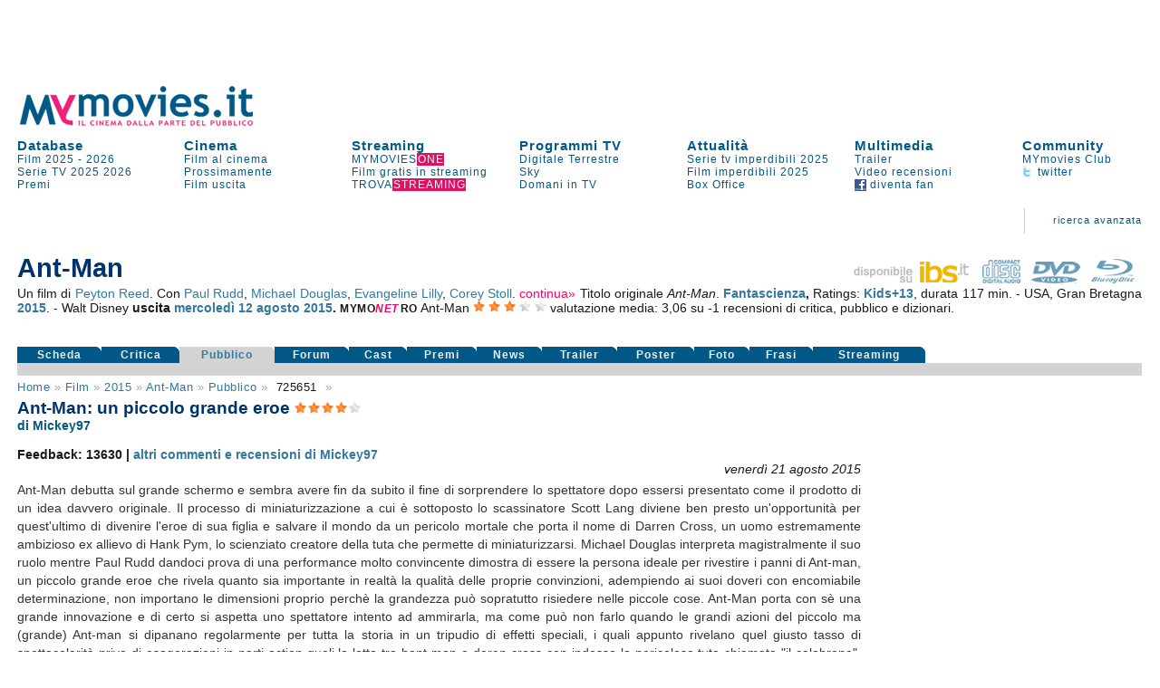

--- FILE ---
content_type: text/html
request_url: https://www.mymovies.it/film/2015/antman/pubblico/?id=725651
body_size: 20371
content:
<!DOCTYPE html PUBLIC "-//W3C//DTD XHTML 1.0 Transitional//EN" "http://www.w3.org/TR/xhtml1/DTD/xhtml1-transitional.dtd">
<html xmlns="http://www.w3.org/1999/xhtml" >

<script language="javascript" type="text/javascript">
 function inserisci_avviso(frm){
    if (frm.email.value.length == 0) {
      alert("Inserisci il tuo indirizzo di posta elettronica");
      document.getElementById("email").focus()
    return false;
    }

		if (frm.DVD.checked) {
			var v_dvd = "on"
		}
		if (frm.CD.checked) {
			var v_cd = "on"
		}
		if (frm.TV.checked) {
			var v_tv = "on"
		}
		if (frm.NOLEGGIO.checked) {
			var v_noleggio = "on"
		}
		var v_regista = 0
		var v_attore = 0
		if (frm.regista.options[frm.regista.selectedIndex].value != 0) {
		  var v_regista = frm.regista.options[frm.regista.selectedIndex].value
		}
		if (frm.attore.options[frm.attore.selectedIndex].value != 0) {
		  var v_attore = frm.attore.options[frm.attore.selectedIndex].value
		}
		
    var v_email = frm.email.value
    var v_idfilm = frm.idfilm.value
    //var v_note = frm.note.value
    var v_chi = frm.CHI.value
    var v_conferma = frm.conferma.value
    var v_formato = frm.formato.value
    
    AjaxLive('http://www.mymovies.it/v7/ajax/tv/avviso_passaggio.asp?idfilm=' + v_idfilm + '&email=' + v_email + '&DVD=' + v_dvd + '&CD=' + v_cd + '&TV=' + v_tv + '&NOLEGGIO=' + v_noleggio + '&CHI=' + v_chi + '&regista=' + v_regista + '&attore=' + v_attore + '&conferma=' + v_conferma + '&formato=' + v_formato, 'passaggiotv',0,'Registrazione in corso',0);
    //document.getElementById("insertdati").style.display='block'
    }
</script>


<head>
    <title>ant-man: un piccolo grande eroe - Ant-Man (2015)</title>
    <meta name="description" content="Un film di Peyton Reed con ."/>
    <meta name="keywords" content="Ant-Man, film, Peyton Reed, , cast, critica, trailer, locandina, durata, dvd"/>
    <meta name="robots" content="index,follow"/>
	<meta name="author" content="Mo-Net s.r.l. Milano-Firenze"/>
<meta http-equiv="Content-Type" content="text/html; charset=iso-8859-1"/>
<script language="JavaScript" type="text/JavaScript" src="//pad.mymovies.it/v9/script/funzionicss.js?v=8"></script>
<script language="JavaScript" type="text/JavaScript" src="//pad.mymovies.it/v7/script/script_comuni.js"></script>

<script language="JavaScript" type="text/JavaScript" src="//pad.mymovies.it/ajax/myajax.js"></script>

<script language="JavaScript" type="text/JavaScript" src="//pad.mymovies.it/v9/script/cercatratag_mid_len_instr.js"></script>
<script type="text/javascript" src="//pad.mymovies.it/ckeditor/ckeditor.js"></script>
<script type="text/javascript" src="//pad.mymovies.it/live/include/player/flow/flowplayer-3.2.4.min.js"></script>
<script type="text/javascript" src="//pad.mymovies.it/live/include/player/flow/flowplayer.ipad-3.2.1.js"></script>
<script type="text/javascript" src="//pad.mymovies.it/live/include/player/flow/flowplayer.playlist-3.0.8.js"></script>
<script src="https://connect.facebook.net/it_IT/all.js"></script>


<link rel="shortcut icon" href="//pad.mymovies.it/favicon.ico" type="image/x-icon" />
<link href="//pad.mymovies.it/v9/css/mymovies.css?v=13" rel="stylesheet" type="text/css" /> 
<link  href='https://fonts.googleapis.com/css?family=Six+Caps|Lobster' rel='stylesheet' type='text/css' >


<link rel="alternate" type="application/rss+xml" title="RSS MYmovies - Film nelle sale" href="https://www.mymovies.it/cinema/xml/rss/" />
<link rel="alternate" type="application/rss+xml" title="RSS MYmovies - Le uscite del weekend" href="https://www.mymovies.it/prossimamente/rss/weekend/" />
<link rel="alternate" type="application/rss+xml" title="RSS MYmovies - Prossimamente al cinema" href="https://www.mymovies.it/prossimamente/rss/" />

<!--[if lt IE 7]>
<script defer type="text/javascript" src="https://pad.mymovies.it/v7/script/trasparenza.js"></script>
<![endif]-->

<script type="text/javascript" src="//www.mymovies.it/v9/jquery/jquery-1.8.2.js"></script>
<script src="https://pad.mymovies.it/v12/script/player/main.min.js?ver=c8"></script>



	<!-- OAS SETUP (please place in page header) -->
	<SCRIPT LANGUAGE=JavaScript>

	var MNZ_policy = 1;
	var mymovies_norm_cookie = '-1';
	var nome = "mymovies_norm_cookie=";
	var cookies = document.cookie.split(';');
	for(var i = 0; i < cookies.length; i++) {
	var c = cookies[i].trim();
	if (c.indexOf(nome) == 0) 
		var mymovies_norm_cookie = c.substring(nome.length, c.length);  
	}
	
    if (mymovies_norm_cookie == '1') {
		var MNZ_policy = 1;
	} else if (mymovies_norm_cookie == '0') {
		var MNZ_policy = 0;
    } else {
		var MNZ_policy = -1;
    }


	var MNZ_sitepage = '';
	var MNZ_listpos= '';
	var MNZ_query = '';
	var MNZ_listmediapos = '';
	var MNZ_account = '';

	var deviceWap = 'deviceWap';
	var deviceWml = 'deviceWml';

	OAS_sitepage = 'mymovies.it/database';
	OAS_listpos= 'Position3,Top,TopLeft,Middle1,x40,x41,x42,x43,Middle3,Piede';
	OAS_query = 'genere=fantascienza&film=antman';
	OAS_listmediapos = 'x01';

	</SCRIPT>
	<SCRIPT LANGUAGE=JavaScript1.1 SRC="https://pad.mymovies.it/v12/include/adv/manzoni/ver1/mnz_adsetup_online.js?t=b10_19">
	<!-- -->
	</SCRIPT>
	<!-- OAS SETUP end -->

	

<!-- webTrekk Espresso -->
<script type="text/javascript">
	var pageHref = 'http://www.mymovies.it/film/2015/antman/pubblico/';
</script>
<!-- /webTrekk Espresso -->


<!-- InMobi Choice. Consent Manager Tag v3.0 (for TCF 2.2) -->
<script type="text/javascript" async=true>
(function() {
  var host = window.location.hostname;
  var element = document.createElement('script');
  var firstScript = document.getElementsByTagName('script')[0];
  var url = 'https://cmp.inmobi.com'
    .concat('/choice/', 'UM1EZpFAA06wW', '/', host, '/choice.js?tag_version=V3');
  var uspTries = 0;
  var uspTriesLimit = 3;
  element.async = true;
  element.type = 'text/javascript';
  element.src = url;

  firstScript.parentNode.insertBefore(element, firstScript);

  function makeStub() {
    var TCF_LOCATOR_NAME = '__tcfapiLocator';
    var queue = [];
    var win = window;
    var cmpFrame;

    function addFrame() {
      var doc = win.document;
      var otherCMP = !!(win.frames[TCF_LOCATOR_NAME]);

      if (!otherCMP) {
        if (doc.body) {
          var iframe = doc.createElement('iframe');

          iframe.style.cssText = 'display:none';
          iframe.name = TCF_LOCATOR_NAME;
          doc.body.appendChild(iframe);
        } else {
          setTimeout(addFrame, 5);
        }
      }
      return !otherCMP;
    }

    function tcfAPIHandler() {
      var gdprApplies;
      var args = arguments;

      if (!args.length) {
        return queue;
      } else if (args[0] === 'setGdprApplies') {
        if (
          args.length > 3 &&
          args[2] === 2 &&
          typeof args[3] === 'boolean'
        ) {
          gdprApplies = args[3];
          if (typeof args[2] === 'function') {
            args[2]('set', true);
          }
        }
      } else if (args[0] === 'ping') {
        var retr = {
          gdprApplies: gdprApplies,
          cmpLoaded: false,
          cmpStatus: 'stub'
        };

        if (typeof args[2] === 'function') {
          args[2](retr);
        }
      } else {
        if(args[0] === 'init' && typeof args[3] === 'object') {
          args[3] = Object.assign(args[3], { tag_version: 'V3' });
        }
        queue.push(args);
      }
    }

    function postMessageEventHandler(event) {
      var msgIsString = typeof event.data === 'string';
      var json = {};

      try {
        if (msgIsString) {
          json = JSON.parse(event.data);
        } else {
          json = event.data;
        }
      } catch (ignore) {}

      var payload = json.__tcfapiCall;

      if (payload) {
        window.__tcfapi(
          payload.command,
          payload.version,
          function(retValue, success) {
            var returnMsg = {
              __tcfapiReturn: {
                returnValue: retValue,
                success: success,
                callId: payload.callId
              }
            };
            if (msgIsString) {
              returnMsg = JSON.stringify(returnMsg);
            }
            if (event && event.source && event.source.postMessage) {
              event.source.postMessage(returnMsg, '*');
            }
          },
          payload.parameter
        );
      }
    }

    while (win) {
      try {
        if (win.frames[TCF_LOCATOR_NAME]) {
          cmpFrame = win;
          break;
        }
      } catch (ignore) {}

      if (win === window.top) {
        break;
      }
      win = win.parent;
    }
    if (!cmpFrame) {
      addFrame();
      win.__tcfapi = tcfAPIHandler;
      win.addEventListener('message', postMessageEventHandler, false);
    }
  };

  makeStub();

  var uspStubFunction = function() {
    var arg = arguments;
    if (typeof window.__uspapi !== uspStubFunction) {
      setTimeout(function() {
        if (typeof window.__uspapi !== 'undefined') {
          window.__uspapi.apply(window.__uspapi, arg);
        }
      }, 500);
    }
  };

  var checkIfUspIsReady = function() {
    uspTries++;
    if (window.__uspapi === uspStubFunction && uspTries < uspTriesLimit) {
      console.warn('USP is not accessible');
    } else {
      clearInterval(uspInterval);
    }
  };

  if (typeof window.__uspapi === 'undefined') {
    window.__uspapi = uspStubFunction;
    var uspInterval = setInterval(checkIfUspIsReady, 6000);
  }
})();


// LISTENER MANZONI
window.__tcfapi('addEventListener', 2, function(tcData,listenerSuccess) {
  if (listenerSuccess) {
      // check the eventstatus
      if (tcData.eventStatus === 'useractioncomplete' ||
          tcData.eventStatus === 'tcloaded') {
          console.log('Do IAB Vendors Actions Here');

          if ((tcData.purpose.consents[1] === false) || (tcData.purpose.consents[1] === undefined)) {
              console.log('Do nothing');

              // autopromo - start
              

              document.getElementById("testata_dinamica").innerHTML = '<a href="https://www.mymovies.it/ondemand/one/scopri/?ref=mmit" target="_top"><img src="https://pad.mymovies.it/streaming-rassegne/one/adv/dinamic/masthead-1.jpg" alt="Scopri MYmovies ONE" style="width:970px; height:auto;"></a>';
              // autopromo - end
          }
          else if ((tcData.purpose.consents[3] === false) || (tcData.purpose.consents[4] === false) || (tcData.purpose.consents[5] === false) ||
              (tcData.purpose.consents[3] === undefined) || (tcData.purpose.consents[4] === undefined) || (tcData.purpose.consents[5] === undefined)) {
              console.log('Do without dmp');
              MNZ_advReady('notok');
          }
          else {
              MNZ_fireOneplusx();
              setTimeout(function(){ MNZ_advReady('ok')}, 500);
              console.log('Do with dmp');
          }
      }
  }
});

</script>
<!-- End InMobi Choice. Consent Manager Tag v3.0 (for TCF 2.2) -->

	<link rel="image_src" href="https://pad.mymovies.it/filmclub/2012/07/069/imm.jpg" />

	<meta property="og:title" content="Ant-Man (2015)" />
	<meta property="og:type" content="movie" />
	<meta property="og:url" content="http://www.mymovies.it/film/2015/antman/" />
	<meta property="og:image" content="https://pad.mymovies.it/filmclub/2012/07/069/imm.jpg" />
	<meta property="og:site_name" content="mymovies.it" />
	<meta property="og:description" content="Un film di Peyton Reed con . Ant-Man: un piccolo grande eroe." />

	
	<script type="text/javascript">
		window._taboola = window._taboola || [];
		
		_taboola.push({article:'auto'});
		
		!function (e, f, u) {
			e.async = 1;
			e.src = u;
			f.parentNode.insertBefore(e, f);
		}(document.createElement('script'),
			document.getElementsByTagName('script')[0],
			'//cdn.taboola.com/libtrc/gruppoespresso-mymovies/loader.js');
	</script>
	
</head>


<body>





<div id="adv-Position3"><script>try { MNZ_ASYNC('Position3'); } catch(e) {}</script></div>




<div id="leaderboard" style="background-position:center top; background-repeat:no-repeat; background-color:#ffffff; text-align:left;"><div>

<div id="testata_dinamica" style="text-align:center; top:0px; margin-left:auto; margin-right:auto; left:0px; width:100%; overflow:visible; min-height: 90px;">
	<div id="v9topmanzoni" style="display:none;">
	<div>
			<div id="adv-Top"><script>try { MNZ_ASYNC('Top'); } catch(e) {}</script></div>

</div>   
</div>
</div>


<div class="struttura">	
	<div style="clear:both;"></div>

	<table border="0" cellpadding="0" cellspacing="0" style="width:100%; font-size:13px; z-index:1;" class="linkblu">
    	<tr>
        	<td rowspan="2" valign="bottom" style="width:300px;">
            	<div style="width:300px; height:50px;" id="logo_head2">
					
					<a title="MYmovies" href="https://www.mymovies.it">
                		<img id="logo_head" alt="Logo MYmovies" src="https://pad.mymovies.it/v9/img/logomymovies.png"/>
              		</a>
            	</div>
        	</td>
    	</tr>
	</table>

	<div style="clear:both;"></div>

	<table border="0" cellpadding="0" cellspacing="0" style="width:100%;">
		<tr>
			<td colspan="7">
				<div style="width:930px; height:12px;"></div>
            </td>
        </tr>

        <tr>
            <td class="menu_head_tit" style="text-align:left;"><a href="https://www.mymovies.it/database/" title="Tutti i film dal 1895 a oggi">Database</a></td>
            <td class="menu_head_tit" style="text-align:left;"><a href="https://www.mymovies.it/cinema/" title="Oggi al cinema">Cinema</a></td>
            <td class="menu_head_tit" style="text-align:left;"><a href="https://www.mymovies.it/ondemand/one/" title="Film in streaming">Streaming</a></td>
            
				<td class="menu_head_tit" style="text-align:left;"><a href="https://www.mymovies.it/tv/" title="Guida ai Programmi TV">Programmi TV</a></td>
            
                <td class="menu_head_tit" style="text-align:left;"><a href="https://www.mymovies.it/cinemanews/" title="Cinemanews - Attualit&agrave; ed eventi dal mondo del cinema, dello spettacolo e delle arti visive.">Attualit&agrave;</a></td>
            
            <td class="menu_head_tit" style="text-align:left;"><a href="https://www.mymovies.it/trailer/">Multimedia</a></td>
            
            
            
            <td class="menu_head_tit" style="text-align:left;">
            <a href="https://ws.mymovies.it/profilo/accedi/" title="MYmovies Club">Community</a>
            </td>
        </tr>

        <tr>
            <td class="menu_head_link" style="text-align:left;"><a href="https://www.mymovies.it/film/2025/" title="Film 2025">Film 2025</a> - <a href="https://www.mymovies.it/film/2026/" title="Film 2026">2026</a></td>
            
            
                <td class="menu_head_link" style="text-align:left;">
                    <a href="https://www.mymovies.it/cinema/" title="Film al cinema">Film&nbsp;al&nbsp;cinema</a>
                </td>
            

            
            <td class="menu_head_link" style="text-align:left;"><a href="https://www.mymovies.it/ondemand/one/" title="MYMOVIES ONE"><span class="linkblu" style="color:#025987;">MYMOVIES<span style="color:#ffffff; background-color:#de1163; padding-left:1px;">ONE</span></span></a></td>
            
            
                <td class="menu_head_link" style="text-align:left;"><a href="https://www.mymovies.it/tv/digitaleterrestre/" title="Programmi TV Digitale Terrestre">Digitale&nbsp;Terrestre</a></td>
            
            
            <td class="menu_head_link" style="text-align:left;">
                <a href="https://www.mymovies.it/serietv/imperdibili/2025/" title="Le migliori serie del 2025">Serie tv imperdibili 2025</a>

                
            </td>
            
            
              <td class="menu_head_link" style="text-align:left;"><a href="https://www.mymovies.it/trailer/">Trailer</a></td>
            
                <td class="menu_head_link" style="text-align:left;"><a href="https://ws.mymovies.it/profilo/accedi/">MYmovies Club</a></td>
            
            
        </tr>

        <tr>
            <td class="menu_head_link"><a href="https://www.mymovies.it/serietv/" title="Serie TV">Serie TV</a> <a href="https://www.mymovies.it/serietv/2025/" title="Serie TV 2025">2025</a> <a href="https://www.mymovies.it/serietv/2026/" title="Serie TV 2026">2026</a></td>

            
                <td class="menu_head_link" style="text-align:left;"><a href="https://www.mymovies.it/prossimamente/" title="Prossimamente al cinema">Prossimamente</a></td>
            
            
          <td class="menu_head_link" style="text-align:left;"><a href="https://www.mymovies.it/trovastreaming/?tipologia=AVOD" title="Film gratis in streaming">Film gratis in streaming</a></td>
            <td class="menu_head_link" style="text-align:left;"><a href="https://www.mymovies.it/tv/sky/stasera/" title="Programmi Sky">Sky</a></td>
            <td class="menu_head_link"><a href="https://www.mymovies.it/film/imperdibili/2025/" title="Film imperdibili 2025">Film imperdibili 2025</a></td>


            <td class="menu_head_link" style="text-align:left;"><a href="https://www.mymovies.it/video-recensioni/" title="Video recensioni">Video recensioni</a></td>

            <td class="menu_head_link" style="text-align:left;"><a href="https://twitter.com/mymovies/" title="Segui MYmovies su twitter"><img src="https://pad.mymovies.it/v7/img/twitter_ico.gif" align="absmiddle" />&nbsp;twitter</a></td>
            
        </tr>
        
        <tr>
            <td class="menu_head_link" style="text-align:left;"><a href="https://www.mymovies.it/film/2026/premi/" title="Premi del cinema 2026">Premi</a></td>
            

            
              <td class="menu_head_link" style="text-align:left;"><a href="https://www.mymovies.it/film/uscita/" title="Film uscita">Film&nbsp;uscita</a></td>
            


            <td class="menu_head_link" style="text-align:left;"><a href="https://www.mymovies.it/trovastreaming/" title="TROVASTREAMING"><span class="linkblu" style="color:#025987;">TROVA<span style="color:#ffffff; background-color:#de1163; padding-left:1px;">STREAMING</span></span></a></td>

            <td class="menu_head_link" style="text-align:left;"><a href="https://www.mymovies.it/tv/digitaleterrestre/domani/sera/" title="Programmazione di domani in TV">Domani in TV</a></td>
            
            <td class="menu_head_link" style="text-align:left;"><a href="https://www.mymovies.it/boxoffice/" title="Box Office">Box Office</a></td>


            <td class="menu_head_link" style="text-align:left;"><a href="https://www.facebook.com/mymovies.it" title="Diventa fan di MYmovies.it su facebook"><img src="https://pad.mymovies.it/v7/img/facebook_ico.gif" align="absmiddle" />&nbsp;diventa&nbsp;fan</a></td>
		</tr>
	</table>
</div>
</div>


<style type="text/css">
    div.campo{
        font-size:12px;
    }
    div.boxsuggerimenti {
      font-size:12px;
      position:absolute;
      background-color:white;
      border:1px solid #888;
      margin:0px;
      padding:0px;
    }
    div.boxsuggerimenti ul {
      list-style-type:none;
      margin:0px;
      padding:0px;
    }
    div.boxsuggerimenti ul li.selected { background-color: #FF0066; color:#ffffff;}
    div.boxsuggerimenti ul li {
      list-style-type:none;
      vertical-align:middle;
      height:25px;
      display:block;
      margin:0;
      padding:3px;
      cursor:pointer;
      border-bottom:solid 1px #c2c2c2;
    }
    div.boxsuggerimenti ul li a {
      text-decoration:none;
      cursor:pointer;
      color:#000000;
    }
    div.boxsuggerimenti ul li a:hover {
      text-decoration:none;
      cursor:pointer;
      color:#ffffff;
      background-color: #FF0066;
    }
    div.boxsuggerimenti ul li.selected a { background-color: #FF0066; color:#ffffff;}

</style>


<div class="struttura">

<table class="link_motore2" style="width:100%"  border="0" cellpadding="0" cellspacing="0">
<tr>
    <td colspan="7" align="right" valign="bottom" >
        <div style="width:100%; margin:3px 0px 3px 0px; font-size:110%">
             
        </div>
    </td>
</tr>
<tr class="link_motore2" style="height:60px">
        <td style="width:100%;">
        </td>

        <td valign="middle" style="padding-right: 30px; padding-left: 30px;" align="center">
        <img src="https://pad.mymovies.it/v7/img/asta_bordo.gif" />
        </td>
        <td align="right" >
        <a href="https://www.mymovies.it/database/">ricerca&nbsp;avanzata</a><br />
        </td>
<td style="width:10px;" class="bordo_motore3"></td>
</tr>
</table>
</div>

<div id="risultato_suggerimenti" style="left:0px"></div>
<div id="suggerimenti_dettaglio"></div>




<div class="struttura" style="display:none" id="Community_Menu"></div>

<div class="struttura" style="padding: 0px;">
	<div class="struttura" style="padding:0px; margin:0px;">
<table border="0" cellpadding="0" cellspacing="0" style="width:100%;padding:0px; margin:0px;" class="struttura">
        <tr>
        <td>
        <div style="width:990px; height:3px"></div>
        </td>
        </tr>
        <tr>
        <td valign="middle" align="center">
			<div id="adv-TopLeft"><script>try { MNZ_ASYNC('TopLeft'); } catch(e) {}</script></div>
        </td>
        </tr>
        <tr>
        <td>
        <div style="width:930px; height:3px"></div>
        </td>
        </tr>
</table>
</div>

</div>



  
<div id="home_centrale">
    <div class="struttura">
		
		<div id="risultato_sale_scrivi" style="text-align:right">
		

<script type="text/javascript" charset="utf-8">
	AjaxLive('//www.mymovies.it/club/ajax/link_login_imposta_ajax.asp?rnd_iscrizione='+ getCookie('rnd_iscrizione') +'&club_stato='+ getCookie('club_stato') +'&club_memo='+ getCookie('club_memo') +'&idmember='+ getCookie('idmember') +'&stato=&myclub_div=risultato_sale_scrivi&myclub_attivita=14&myclub_link=/film/2015/antman/pubblico/?id=725651&ref=/film/2015/antman/pubblico/', 'risultato_sale_scrivi', 0, 0, 0)
</script>
		</div>

        



<table style="width:100%;" border="0" cellpadding="0" cellspacing="0">
<tr>
	<td colspan="2" valign="bottom" align="right">
	</td>
</tr>

<tr>
	<td valign="bottom" align="left">
	<div>  
      
      <h3 style="letter-spacing:1px; color:#191919"></h3>
      
                <h1 style="margin-bottom:3px;">
                  Ant-Man
                </h1>
                
	</td>
	<td valign="bottom" align="right">
		<div style="text-align:right;">
				
			<a onclick="pageTracker._trackEvent('ibs', 'home', 'Ant-Man');" href="http://www.ibs.it?utm_source=mymovies_it&utm_medium=display&utm_campaign=site_link" title="Ibs.it" target="_blank" ><img src="https://pad.mymovies.it/v9/img/ibs.png" title="Acquista su Ibs.it" alt="Acquista su Ibs.it" /></a>&nbsp;&nbsp;
				
			<a onclick="pageTracker._trackEvent('ibs', 'cd', 'Ant-Man');" href="https://www.ibs.it/cd?utm_source=mymovies_it&utm_medium=display&utm_campaign=site_link" title="Colonna Sonora Ant-Man" target="_blank" ><img src="https://pad.mymovies.it/v9/img/icon_cd_on.png" title="Acquista il cd Ant-Man" alt="Soundtrack Ant-Man" /></a>&nbsp;&nbsp;
			
			<a onclick="pageTracker._trackEvent('ibs', 'dvd', 'Ant-Man');" href="https://www.lafeltrinelli.it/ant-man-film-peyton-reed/e/8717418461379?utm_source=mymovies_it&utm_medium=display&utm_campaign=site_link" title="Dvd Ant-Man" target="_blank"><img src="https://pad.mymovies.it/v9/img/icon_dvd_on.png" title="Acquista il dvd Ant-Man" alt="Dvd Ant-Man" /></a>&nbsp;&nbsp;
			
          <a onclick="pageTracker._trackEvent('ibs', 'Blu-Ray', 'Ant-Man');" href="https://www.ibs.it/ant-man-film-peyton-reed/e/8717418461386?utm_source=mymovies_it&utm_medium=display&utm_campaign=site_link&lgw_code=2501-V8717418461386" title="Blu-Ray Ant-Man" target="_blank"><img src="https://pad.mymovies.it/v9/img/icon_br_on.png" title="Acquista il Blu-Ray Ant-Man" alt="Blu-Ray Ant-Man" /></a>&nbsp;&nbsp;
        
		</div>


	</td>
</tr>

<tr>
    <td colspan="2">
      <div>  
      
<div style="text-align:justify" class="linkblu">
  
      Un film di <a href="http://www.mymovies.it/biografia/?r=17165">Peyton Reed</a>.
  Con <a href="https://www.mymovies.it/persone/paul-rudd/21216/">Paul Rudd</a>, <a href="https://www.mymovies.it/persone/michael-douglas/2480/">Michael Douglas</a>, <a href="https://www.mymovies.it/persone/evangeline-lilly/43053/">Evangeline Lilly</a>, <a href="https://www.mymovies.it/persone/corey-stoll/148721/">Corey Stoll</a>. 
        <div id="attori_espandi"  class="linknolinkrosa" style="display:inline" onclick="document.getElementById('attori_comprimi').style.display='inline'" onmouseup="document.getElementById('attori_espandi').style.display='none'" onmousedown="document.getElementById('attori_continua').style.display='inline'">continua&raquo;</div>
        <div id="attori_comprimi" class="linknolinkrosa" style="display:none"  onclick="document.getElementById('attori_espandi').style.display='inline'" onmouseup="document.getElementById('attori_comprimi').style.display='none'" onmousedown="document.getElementById('attori_continua').style.display='none'">&laquo;continua</div>
        <div id="attori_continua" style="display:none"> <a href="https://www.mymovies.it/persone/bobby-cannavale/31400/">Bobby Cannavale</a>, <a href="https://www.mymovies.it/persone/michael-pena/30686/">Michael Peña</a>, <a href="https://www.mymovies.it/persone/ti/193707/">T.I.</a>, <a href="https://www.mymovies.it/persone/wood-harris/26642/">Wood Harris</a>, <a href="https://www.mymovies.it/persone/judy-greer/25394/">Judy Greer</a>, <a href="https://www.mymovies.it/persone/david-dastmalchian/259918/">David Dastmalchian</a>, <a href="https://www.mymovies.it/persone/hayley-atwell/111124/">Hayley Atwell</a>, <a href="https://www.mymovies.it/persone/john-slattery/30591/">John Slattery</a>, <a href="https://www.mymovies.it/persone/abby-ryder-fortson/287179/">Abby Ryder Fortson</a>, <a href="https://www.mymovies.it/persone/vanessa-ross/199010/">Vanessa Ross</a>, <a href="https://www.mymovies.it/persone/jordi-molla/25903/">Jordi Mollà</a>, <a href="https://www.mymovies.it/persone/lyndsi-larose/302791/">Lyndsi LaRose</a>, <a href="https://www.mymovies.it/persone/anthony-mackie/30713/">Anthony Mackie</a>, <a href="https://www.mymovies.it/persone/martin-donovan/3124/">Martin Donovan</a>, <a href="https://www.mymovies.it/persone/garrett-morris/93157/">Garrett Morris</a>, <a href="https://www.mymovies.it/persone/gregg-turkington/292438/">Gregg Turkington</a>, <a href="https://www.mymovies.it/persone/rod-hallett/288067/">Rod Hallett</a>, <a href="https://www.mymovies.it/persone/joe-chrest/206588/">Joe Chrest</a>, <a href="https://www.mymovies.it/persone/joe-bucaro-iii/187904/">Joe Bucaro III</a>, <a href="https://www.mymovies.it/persone/jean-louisa-kelly/107931/">Jean Louisa Kelly</a>, <a href="https://www.mymovies.it/persone/dax-griffin/240238/">Dax Griffin</a>, <a href="https://www.mymovies.it/persone/hayley-lovitt/292048/">Hayley Lovitt</a>, <a href="https://www.mymovies.it/persone/norma-alvarez/585916/">Norma Alvarez</a>, <a href="https://www.mymovies.it/persone/darcie-isabella-cottrell/678120/">Darcie Isabella Cottrell</a>, <a href="https://www.mymovies.it/persone/teddy-williams/297016/">Teddy Williams</a>, <a href="https://www.mymovies.it/persone/carol-anne-watts/303331/">Carol Anne Watts</a>, <a href="https://www.mymovies.it/persone/se-oh/678121/">Se Oh</a>, <a href="https://www.mymovies.it/persone/diana-chiritescu/499370/">Diana Chiritescu</a>, <a href="https://www.mymovies.it/persone/neko-parham/154796/">Neko Parham</a>, <a href="https://www.mymovies.it/persone/onira-tares/213235/">Onira Tares</a>, <a href="https://www.mymovies.it/persone/kylen-davis/605931/">Kylen Davis</a>, <a href="https://www.mymovies.it/persone/zamani-wilder/452727/">Zamani Wilder</a>, <a href="https://www.mymovies.it/persone/jim-r-coleman/522887/">Jim R. Coleman</a>, <a href="https://www.mymovies.it/persone/desmond-phillips/272800/">Desmond Phillips</a>, <a href="https://www.mymovies.it/persone/aaron-saxton/676988/">Aaron Saxton</a>, <a href="https://www.mymovies.it/persone/michael-a-cook/606147/">Michael A. Cook</a>, <a href="https://www.mymovies.it/persone/ricki-lander/678122/">Ricki Lander</a>, <a href="https://www.mymovies.it/persone/rus-blackwell/155874/">Rus Blackwell</a>, <a href="https://www.mymovies.it/persone/johnny-pemberton/171696/">Johnny Pemberton</a>, <a href="https://www.mymovies.it/persone/nicholas-barrera/448712/">Nicholas Barrera</a>, <a href="https://www.mymovies.it/persone/carlos-aviles/500484/">Carlos Aviles</a>, <a href="https://www.mymovies.it/persone/robert-crayton/269761/">Robert Crayton</a>, <a href="https://www.mymovies.it/persone/ajani-perkins/678123/">Ajani Perkins</a>, <a href="https://www.mymovies.it/persone/jessejames-locorriere/347151/">Jessejames Locorriere</a>, <a href="https://www.mymovies.it/persone/zack-duhame/17290/">Zack Duhame</a>, <a href="https://www.mymovies.it/persone/kevin-lacz/643369/">Kevin Lacz</a>, <a href="https://www.mymovies.it/persone/michael-trisler/642308/">Michael Trisler</a>, <a href="https://www.mymovies.it/persone/daniel-stevens/678124/">Daniel Stevens (II)</a>, <a href="https://www.mymovies.it/persone/alex-chansky/496621/">Alex Chansky</a>, <a href="https://www.mymovies.it/persone/clay-donahue-fontenot/234527/">Clay Donahue Fontenot</a>, <a href="https://www.mymovies.it/persone/michael-jamorski/212250/">Michael Jamorski</a>, <a href="https://www.mymovies.it/persone/casey-pieretti/216274/">Casey Pieretti</a>, <a href="https://www.mymovies.it/persone/antal-kalik/538415/">Antal Kalik</a>, <a href="https://www.mymovies.it/persone/adam-hart/368969/">Adam Hart</a>, <a href="https://www.mymovies.it/persone/reuben-langdon/259867/">Reuben Langdon</a>, <a href="https://www.mymovies.it/persone/todd-schneider/678125/">Todd Schneider</a>, <a href="https://www.mymovies.it/persone/kevin-buttimer/568813/">Kevin Buttimer</a>, <a href="https://www.mymovies.it/persone/danny-vasquez/678126/">Danny Vasquez</a>, <a href="https://www.mymovies.it/persone/anna-akana/266144/">Anna Akana</a>, <a href="https://www.mymovies.it/persone/stan-lee/28501/">Stan Lee</a>, <a href="https://www.mymovies.it/persone/tom-kenny/96683/">Tom Kenny</a>, <a href="https://www.mymovies.it/persone/rick-avery/95679/">Rick Avery</a>, <a href="https://www.mymovies.it/persone/erik-betts/198889/">Erik Betts</a></div>
     
       Titolo originale <em>Ant-Man</em>.
   
        <strong>
       <a title="Film fantascienza" href="http://www.mymovies.it/film/fantascienza/">Fantascienza</a>,
    </strong>
   
       Ratings: <strong><a title="MYmovies Kids" href="http://kids.mymovies.it/kids13/">Kids+13</a></strong>,
   
durata 117 min.

- USA, Gran Bretagna  <strong> <a title="Film 2015" href="http://www.mymovies.it/film/2015/">2015</a></strong>.

- Walt Disney
    <strong>
    uscita <a href=http://www.mymovies.it/film/uscita/agosto/2015/?data=12/08/2015>mercoledì 12</a> <a href=http://www.mymovies.it/film/uscita/agosto/2015/>agosto 2015</a>.
    </strong>

  <span itemscope itemtype="http://data-vocabulary.org/Review-aggregate"> 
     <span style="letter-spacing:.5px; font-size:85%"> <strong>MYMO<em style="color:#ff0066;">NE<span style="letter-spacing:2.3px">T</span></em>RO</strong> </span>
     <span itemprop="itemreviewed">Ant-Man</span>  <img title="valutazione media:  3,06 stelle" title="valutazione media tra critica e pubblico: 3,06 stelle" alt="*" src="https://pad.mymovies.it/v7/img/stella.png" /> <img title="valutazione media:  3,06 stelle" title="valutazione media tra critica e pubblico: 3,06 stelle" alt="*" src="https://pad.mymovies.it/v7/img/stella.png" /> <img title="valutazione media:  3,06 stelle" title="valutazione media tra critica e pubblico: 3,06 stelle" alt="*" src="https://pad.mymovies.it/v7/img/stella.png" /> <img title=" valutazione media:  3,06 stelle" alt="-" src="https://pad.mymovies.it/v7/img/no_stella.png" /> <img title=" valutazione media:  3,06 stelle" alt="-" src="https://pad.mymovies.it/v7/img/no_stella.png" />
     <span itemprop="rating" itemscope itemtype="http://data-vocabulary.org/Rating">    
        valutazione media:
        <span itemprop="average">3,06</span>
        <meta itemprop="best" content="5"/>  
        <meta itemprop="worst" content="1"/> 
     </span>
  	su
     <span itemprop="count">-1</span>
   	
  		recensioni di critica, pubblico e dizionari.
  	
  </span> 

</div>




<table style="width:100%; height:30px; margin-top:5px" border="0" cellspacing="0" cellpadding="0">
	<tr>
		<td style="width:105px" valign="top"><g:plusone href="http://www.mymovies.it/film/2015/antman/"></g:plusone></td>
		
		<td valign="top">


			<div id="fb-root"></div>
			<script>(function(d, s, id) {
			  var js, fjs = d.getElementsByTagName(s)[0];
			  if (d.getElementById(id)) return;
			  js = d.createElement(s); js.id = id;
			  js.src = "//connect.facebook.net/it_IT/sdk.js#xfbml=1&appId=360235161705&version=v2.0";
			  fjs.parentNode.insertBefore(js, fjs);
			}(document, 'script', 'facebook-jssdk'));</script>
			
			

<div class="fb-like" style="float:left; margin-bottom:10px;" data-href="http://www.mymovies.it/film/2015/antman/" data-width="615" data-layout="button_count" data-action="like" data-show-faces="true" data-share="true"></div>

		</td>
	</tr>
	
</table>





      </div>  
    </td>
</tr>
<tr>
    <td colspan="2" valign="bottom" style="width:100%">
	
    <table border="0" cellpadding="0" cellspacing="0" style="width:100%;">
    <tr>
        
            <td class="rec_link_disattivo"><a title="Recensione Ant-Man" href="https://www.mymovies.it/film/2015/antman/">Scheda</a></td>
        
                <td class="rec_link_disattivo"><a title="Ant-Man: recensioni della critica" href="https://www.mymovies.it/film/2015/antman/rassegnastampa/">Critica</a></td>
        
            <td class="rec_link_attivo"><a title="Ant-Man: recensioni del pubblico" href="https://www.mymovies.it/film/2015/antman/pubblico/">Pubblico</a></td>
            
        <td class="rec_link_disattivo"><a title="Il forum sul film Ant-Man" href="https://www.mymovies.it/film/2015/antman/forum/">Forum</a></td>
        
        <td class="rec_link_disattivo"><a title="Cast Ant-Man" href="https://www.mymovies.it/film/2015/antman/cast/">Cast</a></td>
        
            <td class="rec_link_disattivo"><a title="Premi e nomination Ant-Man" href="https://www.mymovies.it/film/2015/antman/premi/">Premi</a></td>
          
            <td class="rec_link_disattivo"><a title="News Ant-Man" href="https://www.mymovies.it/film/2015/antman/news/">News</a></td>
          
          <td class="rec_link_disattivo"><a title="Trailer Ant-Man" href="https://www.mymovies.it/film/2015/antman/trailer/">Trailer</a></td>
          
        <td class="rec_link_disattivo"><a title="Poster Ant-Man" href="https://www.mymovies.it/film/2015/antman/poster/">Poster</a></td>
        
        <td class="rec_link_disattivo"><a title="Foto Ant-Man" href="https://www.mymovies.it/film/2015/antman/foto/">Foto</a></td>
        
        <td class="rec_link_disattivo"><a title="Frasi celebri dal film Ant-Man" href="https://www.mymovies.it/film/2015/antman/frasi/">Frasi</a></td>
        
        <td class="rec_link_disattivo"><a title="Ant-Man in streaming" href="https://www.mymovies.it/film/2015/antman/shop/">Streaming</a></td>
        

		<td>
			<div style="width:150px;"></div>
		</td>
    </tr>
    </table>
    </td>
</tr>

<tr>
    <td colspan="2">
        <div style="height:14px; background-color:#d3d3d3; width:100%;">
        </div>
    </td>
</tr>

</table>



    </div>
   
<div class="struttura"> 

<div id="recensione_nocap">


<table style="width:100%" border="0" cellpadding="0" cellspacing="0">
    <tr>
        <td class="navigazione">
            
<div class="linkblu" style="clear:both; color:#a3a3a3">
      
            <a href="http://www.mymovies.it">Home</a>&nbsp;&raquo;
            <span style="text-transform: capitalize;"><a href="http://www.mymovies.it/film/">film</a>&nbsp;&raquo;</span>
      
            <span style="text-transform: capitalize;"><a href="http://www.mymovies.it/film/2015/">2015</a></span>&nbsp;&raquo;
      
           <span style="text-transform: capitalize;"><a href="http://www.mymovies.it/film/2015/antman/">Ant-Man</a></span>&nbsp;&raquo;
      
            <span style="text-transform: capitalize;"><a href="http://www.mymovies.it/film/2015/antman/pubblico/">pubblico</a></span>&nbsp;&raquo;
      
            <span style="background-color:#ffffff;; text-transform: capitalize; color:#191919" >&nbsp;725651&nbsp;</span>&nbsp;&raquo;
           
</div>
      

        </td>
        <td align="right" rowspan="8" style="width:310px" valign="top">
            <div style="margin-top:10px;">
                <div style="width:300px;"> 
  <div style="background-color:#ffffff;" id="middle1_companion">
		<div id="adv-Middle1"><script>try { MNZ_ASYNC('Middle1'); } catch(e) {}</script></div>
  </div>
  
  <div style="height:1px; margin-bottom:15px;"></div>
  




<table class="linkblu" style="width:300px; cursor:pointer; margin-top:5px;" border="0" cellspacing="0" cellpadding="0">
	
		<tr>
			<td colspan="10" style="float:right; width:290px;">
				<div id="adv-x41"><script>try { MNZ_ASYNC('x41'); } catch(e) {}</script></div>
			</td>
		</tr>
    
		<tr>
			<td>&nbsp;</td>
			<td>&nbsp;</td>
		</tr>
		


		<tr>
			<td colspan="10" style="float:right; width:290px;">
				<div id="adv-x42"><script>try { MNZ_ASYNC('x42'); } catch(e) {}</script></div>
			</td>
		</tr>

		<tr>
			<td>&nbsp;</td>
			<td>&nbsp;</td>
		</tr>

		<tr>
			<td colspan="10" style="float:right; width:290px;">
				<div id="adv-x43"><script>try { MNZ_ASYNC('x43'); } catch(e) {}</script></div>
			</td>
		</tr>

		<tr>
			<td>&nbsp;</td>
			<td>&nbsp;</td>
		</tr>




</table>







</div>
  
        
            </div>
                    

            </td>
    </tr>


    <tr>
        <td class="linkblu" align="left" valign="top">
                
                    <h2>
                        Ant-Man: un piccolo grande eroe
                        <img style="margin-right:5px;" src="https://pad.mymovies.it/dizionario/img/4h.gif"
                        alt="Valutazione 4 stelle su cinque" />
                        
                    </h2>
                    <h3>di Mickey97</h3> 
                
                <br />
                <strong>Feedback: 13630 | <a href="#Mickey97">altri commenti e recensioni di Mickey97</a>  </strong>
          </td>
    </tr>
    
    <tr>
        <td align="right" style="font-style:italic" >
            venerdì 21 agosto 2015
        </td>
    </tr>
    
    <tr>
        <td>
            
            <p style="margin-top:5px;">
                Ant-Man debutta sul grande schermo e sembra avere fin da subito&nbsp;il fine di sorprendere lo spettatore dopo essersi presentato come il prodotto di un idea davvero originale. Il processo di miniaturizzazione a cui &egrave; sottoposto lo scassinatore Scott Lang diviene ben presto un&#39;opportunit&agrave; per quest&#39;ultimo di divenire l&#39;eroe di&nbsp;sua figlia e salvare il mondo da un pericolo mortale che porta il nome di Darren Cross, un uomo estremamente ambizioso ex allievo di Hank Pym, lo scienziato creatore della tuta che permette di miniaturizzarsi. Michael Douglas interpreta magistralmente il suo ruolo mentre Paul Rudd&nbsp;dandoci prova di una performance molto convincente&nbsp;dimostra di&nbsp;essere la persona ideale per rivestire i panni di Ant-man, un piccolo grande eroe che rivela quanto sia importante in realt&agrave; la qualit&agrave; delle proprie convinzioni, adempiendo ai suoi doveri con encomiabile determinazione, non importano le dimensioni proprio perch&egrave; la grandezza pu&ograve; sopratutto risiedere nelle piccole cose. Ant-Man porta con s&egrave; una grande innovazione e di certo si aspetta uno spettatore intento ad ammirarla, ma come pu&ograve; non farlo quando le grandi&nbsp;azioni del piccolo ma (grande)&nbsp;Ant-man si dipanano regolarmente per tutta la storia in un tripudio di effetti speciali, i quali appunto rivelano quel giusto tasso di spettacolarit&agrave; privo di esagerazioni&nbsp;in parti action&nbsp;quali la lotta tra hant-man e daren cross con indosso&nbsp;la pericolosa tuta chiamata &quot;il calabrone&quot;. Un film avvincente e di conseguenza coinvolgente che non ha assolutamente nulla da invidiare agli altri film Marvel, Ant-man adesso si &egrave; guadagnato un posto fra i vendicatori e direi che se lo &egrave; proprio meritato.
            </p>
            
            <div style="margin-top:5px; margin-bottom:10px;" class="linkblu">
                <span style="margin-bottom:3px;" id="apriform725651" onClick="AjaxGetApri('apriform725651','chiudiform725651','//www.mymovies.it/ajax/commenti_z_in.asp?idfilm=75521&amp;idrecensione=725651&amp;div=form_z_in725651&myclublink=http%3A%2F%2Fwww%2Emymovies%2Eit%2Ffilm%2F2015%2Fantman%2Fpubblico%2F%3Fid%3D725651',myHandler,'form_z_in725651');" class="linknolinkrosa" onMouseOut="this.className='linknolinkrosa';" onMouseOver="this.className='lnlhover';" ><b>[+] lascia un commento a mickey97 &raquo;</b></span>
                <span style="display:none; margin-bottom:3px;" id="chiudiform725651" onClick="AjaxGetApri('chiudiform725651','apriform725651','//www.mymovies.it/ajax/clear.asp?id=725651&amp;div=form_z_in725651',myHandler,'form_z_in725651');" class="linknolinkrosa" onMouseOut="this.className='linknolinkrosa';" onMouseOver="this.className='lnlhover';" ><b>[ - ] lascia un commento a mickey97 &raquo;</b></span>
                <div style="margin:0px; padding:0px" id="form_z_in725651"></div>
            </div>

			<div style="margin-bottom:20px; margin-top:30px; clear:both;">
			
<div id="adv-x40"><script>try { MNZ_ASYNC('x40'); } catch(e) {}</script></div>
 
			</div>

        </td>
    </tr>
    
    <tr>
        <td align="right">
                    
                    <div id="daccordosino" style="width:300px;">
                    
  
  <div style="background-color: #eeeeee; padding: 10px;">
  <table border="0" cellpadding="0" cellspacing="0" style="width:270px; margin:auto;">
      <tr>
          <td style="font-size:85%; height:100px;" valign="top">
                      
                      Sei d'accordo con la recensione di <b>Mickey97?</b>
                      

                      <br /><br />
                      
                      <a href="javascript:finajax('S', 'S', '725651', '11', '9', '2', '');">
                      

                      <img alt="S&igrave;, sono d'accordo" src="https://pad.mymovies.it/dizionario/img/si.gif"/></a>
                      <a href="javascript:finajax('S', 'N', '725651', '11', '8', '3', '');">
                      

                      <img alt="No, non sono d'accordo" src="https://pad.mymovies.it/dizionario/img/no.gif"/>

                      
                      </a>
                      
              </td>
          <td rowspan="3" valign="bottom" style="width:30px; padding:1px; text-align:center;">
                  
                  <a href="javascript:finajax('S', 'S', '725651', '11', '9', '2', '');" style="color:#ffffff;">
                  
                      <div style="cursor:pointer; background-color:#008913; font-weight:bold; color:White; text-align:center; padding-top:1px; height:90px; overflow:hidden;">S&igrave;</div>
                  
                  </a>
                  80%
          </td>


          <td rowspan="3" valign="bottom" style="width:30px; padding:1px; text-align:center;">
              
              <a href="javascript:finajax('S', 'N', '725651', '11', '8', '3', '');" style="color:#ffffff;">
              
              <div style="cursor:pointer; background-color:#B70101; font-weight:bold; text-align:center; padding-top:1px; color:White; height:30px; overflow:hidden;">No</div>
              
              </a>
              20%
          </td>
          </tr>
  <tr>
  <td class="linkblu"  style="text-align:left; font-size:85%">
      
      <a title="Scrivi la tua recensione" href="https://www.mymovies.it/film/2015/antman/forum/">Scrivi la tua recensione</a></td>
      
  </tr>
  <tr>
  <td class="linkblu"  style="text-align:left; font-size:85%">

      
      <a title="Leggi i commenti del pubblico" href="https://www.mymovies.it/film/2015/antman/pubblico/">Leggi i commenti del pubblico</a></td>
      


  </td>
  </tr>
  </table>
</div>
  
                    </div>    
       </td>
    </tr>


    <tr>
        <td>
            <div style="clear:both; height:25px"></div>
            
        </td>
    </tr>
    
    <tr>
        <td class="linkblu">
            
            <a name="Mickey97"></a>
            <div style="clear:both; height:25px"></div>
            <h3>Ultimi commenti e recensioni di Mickey97:</h3>
            <ul>
            
                <li>
                <a href="//www.mymovies.it/pubblico/articolo/?id=754545">Passengers</a>
                <span style="font-size:80%">
                
                    (recensione del 03/01/2017)
                    
                </span>
                </li>
                
                <li>
                <a href="//www.mymovies.it/pubblico/articolo/?id=754238">Oceania</a>
                <span style="font-size:80%">
                
                    (recensione del 28/12/2016)
                    
                </span>
                </li>
                
                <li>
                <a href="//www.mymovies.it/pubblico/articolo/?id=752423">Animali fantastici e dove trovarli</a>
                <span style="font-size:80%">
                
                    (recensione del 20/11/2016)
                    
                </span>
                </li>
                
                <li>
                <a href="//www.mymovies.it/pubblico/articolo/?id=751293">In guerra per amore</a>
                <span style="font-size:80%">
                
                    (recensione del 30/10/2016)
                    
                </span>
                </li>
                
                <li>
                <a href="//www.mymovies.it/pubblico/articolo/?id=751219">Doctor Strange</a>
                <span style="font-size:80%">
                
                    (recensione del 28/10/2016)
                    
                </span>
                </li>
                
                <li>
                <a href="//www.mymovies.it/pubblico/articolo/?id=749000">Alla ricerca di Dory</a>
                <span style="font-size:80%">
                
                    (commento del 16/09/2016)
                    
                </span>
                </li>
                
                <li>
                <a href="//www.mymovies.it/pubblico/articolo/?id=747249">Ghostbusters 3D</a>
                <span style="font-size:80%">
                
                    (recensione del 30/07/2016)
                    
                </span>
                </li>
                
                <li>
                <a href="//www.mymovies.it/pubblico/articolo/?id=744244">Captain America: Civil War</a>
                <span style="font-size:80%">
                
                    (recensione del 11/05/2016)
                    
                </span>
                </li>
                
                <li>
                <a href="//www.mymovies.it/pubblico/articolo/?id=741145">Batman V Superman: Dawn of Justice</a>
                <span style="font-size:80%">
                
                    (recensione del 26/03/2016)
                    
                </span>
                </li>
                
                <li>
                <a href="//www.mymovies.it/pubblico/articolo/?id=740342">Kung Fu Panda 3</a>
                <span style="font-size:80%">
                
                    (recensione del 14/03/2016)
                    
                </span>
                </li>
                
                <li>
                <a href="//www.mymovies.it/pubblico/articolo/?id=737583">Inside Out</a>
                <span style="font-size:80%">
                
                    (recensione del 27/09/2015)
                    
                </span>
                </li>
                
                <li>
                <a href="//www.mymovies.it/pubblico/articolo/?id=733842">Star Wars: Episodio VII - Il risveglio della forza</a>
                <span style="font-size:80%">
                
                    (recensione del 21/12/2015)
                    
                </span>
                </li>
                
                <li>
                <a href="//www.mymovies.it/pubblico/articolo/?id=731925">Hunger Games: Il canto della rivolta - Parte II</a>
                <span style="font-size:80%">
                
                    (recensione del 23/11/2015)
                    
                </span>
                </li>
                
                <li>
                <a href="//www.mymovies.it/pubblico/articolo/?id=730277">Crimson Peak</a>
                <span style="font-size:80%">
                
                    (recensione del 27/10/2015)
                    
                </span>
                </li>
                
                <li>
                <a href="//www.mymovies.it/pubblico/articolo/?id=729878">Maze Runner - La fuga</a>
                <span style="font-size:80%">
                
                    (recensione del 22/10/2015)
                    
                </span>
                </li>
                
                <li>
                <a href="//www.mymovies.it/pubblico/articolo/?id=729508">Hotel Transylvania 2</a>
                <span style="font-size:80%">
                
                    (recensione del 18/10/2015)
                    
                </span>
                </li>
                
                <li>
                <a href="//www.mymovies.it/pubblico/articolo/?id=728552">Sopravvissuto - The Martian</a>
                <span style="font-size:80%">
                
                    (recensione del 07/10/2015)
                    
                </span>
                </li>
                
                <li>
                <a href="//www.mymovies.it/pubblico/articolo/?id=726229">Minions</a>
                <span style="font-size:80%">
                
                    (recensione del 01/09/2015)
                    
                </span>
                </li>
                
                <li>
                <a href="//www.mymovies.it/pubblico/articolo/?id=723160">Ted 2</a>
                <span style="font-size:80%">
                
                    (recensione del 27/06/2015)
                    
                </span>
                </li>
                
                <li>
                <a href="//www.mymovies.it/pubblico/articolo/?id=722830">Jurassic World</a>
                <span style="font-size:80%">
                
                    (recensione del 21/06/2015)
                    
                </span>
                </li>
                
                <li>
                <a href="//www.mymovies.it/pubblico/articolo/?id=721681">Tomorrowland</a>
                <span style="font-size:80%">
                
                    (recensione del 01/06/2015)
                    
                </span>
                </li>
                
                <li>
                <a href="//www.mymovies.it/pubblico/articolo/?id=721066">Youth - La giovinezza</a>
                <span style="font-size:80%">
                
                    (recensione del 23/05/2015)
                    
                </span>
                </li>
                
                <li>
                <a href="//www.mymovies.it/pubblico/articolo/?id=720654">Il racconto dei racconti</a>
                <span style="font-size:80%">
                
                    (recensione del 17/05/2015)
                    
                </span>
                </li>
                
                <li>
                <a href="//www.mymovies.it/pubblico/articolo/?id=719863">Avengers: Age of Ultron</a>
                <span style="font-size:80%">
                
                    (recensione del 02/05/2015)
                    
                </span>
                </li>
                
                <li>
                <a href="//www.mymovies.it/pubblico/articolo/?id=718030">Into the Woods</a>
                <span style="font-size:80%">
                
                    (recensione del 04/04/2015)
                    
                </span>
                </li>
                
                <li>
                <a href="//www.mymovies.it/pubblico/articolo/?id=717211">The Divergent Series: Insurgent</a>
                <span style="font-size:80%">
                
                    (recensione del 23/03/2015)
                    
                </span>
                </li>
                
                <li>
                <a href="//www.mymovies.it/pubblico/articolo/?id=716628">Cenerentola</a>
                <span style="font-size:80%">
                
                    (recensione del 15/03/2015)
                    
                </span>
                </li>
                
                <li>
                <a href="//www.mymovies.it/pubblico/articolo/?id=710278">Si accettano miracoli</a>
                <span style="font-size:80%">
                
                    (recensione del 06/01/2015)
                    
                </span>
                </li>
                
                <li>
                <a href="//www.mymovies.it/pubblico/articolo/?id=710177">Big Eyes</a>
                <span style="font-size:80%">
                
                    (recensione del 05/01/2015)
                    
                </span>
                </li>
                
                </ul>
                
                <a href="#" onclick="AjaxLive('//www.mymovies.it/club/ajax/tutticommenti.asp?v=1&ut=155798', 'tutti_commenti', 0, 0, 0); return false;">Vedi tutti i commenti di Mickey97 &raquo;</a>
                    <div id="tutti_commenti"></div>
                


        </td>
    </tr>
            
    <tr>
        <td>
            
            
<div id="club_recensione"></div>
<script type="text/javascript" charset="utf-8">
	AjaxLive('//www.mymovies.it/club/ajax/scrivi.asp?idfilm=75521&div=&MYclub_link=http://www.mymovies.it/dallapartedelpubblico/?id=75521', 'club_recensione', 0, 0, 0)
</script>
        </td>
    </tr>
</table>


</div>




<div style="height:11px; clear:both;"></div>



<div style="width:100%; font-size:90%; background-color:#ffffff; margin-top:5px;">
<strong>Ant-Man | Indice </strong>
<br /><br />

<table style="width:100%" cellpadding="0" cellspacing="0" border="0">
<tr>
    <td class="linkblu" style="width:23%; font-weight:bold"><a href="https://www.mymovies.it/film/2015/antman/rassegnastampa/">Recensioni & Opinionisti</a></td>
        <td class="linkblu" style="width:23%; font-weight:bold">
          
            <a href="https://www.mymovies.it/film/2015/antman/premi/">Premi</a><br />
          
        </td>
    <td class="linkblu" style="width:23%; font-weight:bold"><a href="https://www.mymovies.it/film/2015/antman/foto/">Multimedia</a></td>
    <td class="linkblu" style="width:23%; font-weight:bold"><a href="https://www.mymovies.it/film/2015/antman/shop/">Shop & Showtime</a></td>
</tr>

<tr>
<td valign="top">



<div class="piedipagina" style="margin-right:10px">

        <div style="margin-top:5px;">
        
        <strong>MYmovies<br /></strong>
    <a href="https://www.mymovies.it/film/2015/antman/">Emanuele Sacchi</a><br/> 
            </div>
            
        <div style="margin-top:5px;">
        
        <strong>Pubblico (per gradimento)<br /></strong>
    &nbsp;&nbsp;1° | <a href="https://www.mymovies.it/film/2015/antman/pubblico/?id=725221">luca capaccioli</a> <br/> &nbsp;&nbsp;2° | <a href="https://www.mymovies.it/film/2015/antman/pubblico/?id=725953">lorenzo2099</a> <br/> &nbsp;&nbsp;3° | <a href="https://www.mymovies.it/film/2015/antman/pubblico/?id=766537">laurence316</a> <br/> &nbsp;&nbsp;4° | <a href="https://www.mymovies.it/film/2015/antman/pubblico/?id=725651">mickey97</a> <br/> &nbsp;&nbsp;5° | <a href="https://www.mymovies.it/film/2015/antman/pubblico/?id=725300">opidum</a> <br/> &nbsp;&nbsp;6° | <a href="https://www.mymovies.it/film/2015/antman/pubblico/?id=741757">themaster</a> <br/> &nbsp;&nbsp;7° | <a href="https://www.mymovies.it/film/2015/antman/pubblico/?id=726196">alexmanfrex</a> <br/> &nbsp;&nbsp;8° | <a href="https://www.mymovies.it/film/2015/antman/pubblico/?id=726179">dhany coraucci</a> <br/> &nbsp;&nbsp;9° | <a href="https://www.mymovies.it/film/2015/antman/pubblico/?id=725798">dragonfantasy</a> <br/> 10° | <a href="https://www.mymovies.it/film/2015/antman/pubblico/?id=744242">aristoteles</a> <br/> 11° | <a href="https://www.mymovies.it/film/2015/antman/pubblico/?id=725868">red screen</a> <br/> 12° | <a href="https://www.mymovies.it/film/2015/antman/pubblico/?id=726287">tmpsvita</a> <br/> 13° | <a href="https://www.mymovies.it/film/2015/antman/pubblico/?id=731584">claudiofedele93</a> <br/> 
            </div>
            
        <div style="margin-top:5px;">
        
        <strong>Rassegna stampa<br /></strong>
    <a href="https://www.mymovies.it/film/2015/antman/rassegnastampa/725313/">Francesco Alò</a> <br/> <a href="https://www.mymovies.it/film/2015/antman/rassegnastampa/725308/">Giulia D'Agnolo Vallan</a> <br/> <a href="https://www.mymovies.it/film/2015/antman/rassegnastampa/725155/">Roberto Nepoti</a> <br/> <a href="https://www.mymovies.it/film/2015/antman/rassegnastampa/725680/">Alice Sforza</a> <br/> <a href="https://www.mymovies.it/film/2015/antman/rassegnastampa/725311/">Federico Pontiggia</a> <br/> 
            </div>
            
        <div style="margin-top:5px;">
        
        <strong>Rassegna stampa<br /></strong>
    <a href="https://www.mymovies.it/film/2015/antman/rassegnastampa/725310/">Emiliano Morreale</a> <br/> 
        </div>
        
</div>

</td>
<td valign="top" class="piedipagina">

  <a href="http://www.mymovies.it/film/2015/antman/premi/">Critics Choice Award </a> (1)<br /><a href="http://www.mymovies.it/film/2015/antman/premi/">BAFTA </a> (4)<br />
    <br /><br /><a href="https://www.mymovies.it/film/2015/antman/news/" class="linkblu" style="color:#33789d;"><strong>Articoli & News</strong></a><br />
  

<div class="piedipagina" style="margin-right:10px">

<br />
<a title="Link e riferimenti da altri articoli e news a Ant-Man" href="https://www.mymovies.it/film/2015/antman/news/">Link e riferimenti da altri articoli e news a Ant-Man</a>

</div>
</td>

<td valign="top">

        
                <div class="piedipagina" style="margin-right:23px; text-align:justify;">
                    <a title="Trailer del film Ant-Man" href="https://www.mymovies.it/film/2015/antman/trailer/">Trailer (5)</a><br />
                </div>
            
                <div class="piedipagina" style="margin-top:15px; margin-right:23px; text-align:justify;">
                    <strong><a title="Poster e locandine del film Ant-Man" href="https://www.mymovies.it/film/2015/antman/poster/">Poster e locandine</a></strong><br />
                    
                            <a href="http://www.mymovies.it/film/2015/antman/poster/0/">1</a> |
                        
                            <a href="http://www.mymovies.it/film/2015/antman/poster/1/">2</a> |
                        
                            <a href="http://www.mymovies.it/film/2015/antman/poster/10/">11</a> |
                        
                            <a href="http://www.mymovies.it/film/2015/antman/poster/2/">3</a> |
                        
                            <a href="http://www.mymovies.it/film/2015/antman/poster/3/">4</a> |
                        
                            <a href="http://www.mymovies.it/film/2015/antman/poster/4/">5</a> |
                        
                            <a href="http://www.mymovies.it/film/2015/antman/poster/5/">6</a> |
                        
                            <a href="http://www.mymovies.it/film/2015/antman/poster/6/">7</a> |
                        
                            <a href="http://www.mymovies.it/film/2015/antman/poster/7/">8</a> |
                        
                            <a href="http://www.mymovies.it/film/2015/antman/poster/8/">9</a> |
                        
                            <a href="http://www.mymovies.it/film/2015/antman/poster/9/">10</a> |
                        
                </div>
            
        <div class="piedipagina" style="margin-right:23px; text-align:justify;">
        <div style="margin-top:5px;">
        <strong>Link esterni</strong>


<br /><a href="https://www.facebook.com/AntManITA">Facebook</a>

<br /><a href="https://twitter.com/MarvelNewsIT">Twitter</a>

<br /><a href="http://marvel.com/antman#home">Sito ufficiale</a>

<br /><a href="http://www.antman-ilfilm.it">Sito italiano</a>

</div></div>

        <div class="piedipagina" style="margin-right:23px; text-align:justify;">
        <div style="margin-top:5px;">
        <strong><a title="Pressbook Ant-Man" href="https://www.mymovies.it/film/2015/antman/pressbook/">Pressbook completo</a></strong>
        </div></div>
      
      


        
</td>
<td valign="top">



<div class="piedipagina" style="margin-right:10px">


    <div style="margin-top:5px;">
        <strong>Shop</strong><br />
         <a href="https://www.mymovies.it/film/2015/antman/shop/dvd/">DVD</a> <br /> 
                <a href="https://www.mymovies.it/film/2015/antman/shop/soundtrack/">Colonna sonora (Soundtrack)</a><br />
            
    </div>

    <strong>Uscita nelle sale</strong><br />
    <a href=http://www.mymovies.it/film/uscita/agosto/2015/?data=12/08/2015>mercoledì 12</a> <a href=http://www.mymovies.it/film/uscita/agosto/2015/>agosto 2015</a>
    <br />






</div>
</td>

</tr>


</table>

<div class="linkblu" style="margin-top:20px; margin-bottom:3px">



    <a title="Scheda Ant-Man" href="https://www.mymovies.it/film/2015/antman/">Scheda</a> |

    <a title="Cast Ant-Man" href="https://www.mymovies.it/film/2015/antman/cast/">Cast</a> |

    <a title="News Ant-Man" href="https://www.mymovies.it/film/2015/antman/news/">News</a> |

        <a title="Trailer Ant-Man" href="https://www.mymovies.it/film/2015/antman/trailer/">Trailer</a> |
    
        <a title="Poster Ant-Man" href="https://www.mymovies.it/film/2015/antman/poster/">Poster</a> |

        <a title="Foto Ant-Man" href="https://www.mymovies.it/film/2015/antman/foto/">Foto</a> |

        <a title="Frasi celebri dal film Ant-Man" href="https://www.mymovies.it/film/2015/antman/frasi/">Frasi</a> |

        <a title="Ant-Man: recensioni della critica" href="https://www.mymovies.it/film/2015/antman/rassegnastampa/">Rassegna Stampa</a> |
    
        <span style="background-color:#ff0066; padding:1px; color:#ffffff">Pubblico</span> |

            <a title="Il forum sul film Ant-Man" href="https://www.mymovies.it/film/2015/antman/pubblico/">Forum</a> |
    
    <a title="Dvd e CD Ant-Man" href="https://www.mymovies.it/film/2015/antman/shop/">Shop</a> |


</div>

</div>

</div>

</div>
</div>    

<div style="font-size:80%" class="struttura">
<div style="height:3px; width:100%; background-color: #d3d3d3; margin-top:10px">
	
</div>


<table style="width:100%; margin-top:10px" border="0" cellspacing="0" cellpadding="0">
	<tr>
		<td valign="top" align="left" style="width:130px"><g:plusone href="https://www.mymovies.it"></g:plusone></td>
		<td valign="top" align="left">
			<iframe src="https://www.facebook.com/plugins/like.php?app_id=177729212289123&amp;href=http%3A%2F%2Fit-it.facebook.com%2Fpages%2Fmymoviesit%2F40207474032&amp;send=false&amp;layout=standard&amp;width=900&amp;show_faces=true&amp;action=like&amp;colorscheme=light&amp;font=arial&amp;height=65" scrolling="no" frameborder="0" style="border:none; overflow:hidden; width:100%; height:65px;" allowTransparency="true"></iframe>
		</td>
	</tr>
</table>


<div style="background-color:#d5d5d5; margin-top:1px; margin-left:auto; margin-right:auto;">

<div style="font-size:100%; margin:10px">

<table style="width:100%" cellpadding="3" cellspacing="0" border="0">


<tr>
<td class="linkblu" style="width:23%; font-weight:bold"><a href="https://www.mymovies.it/prossimamente/">prossimamente al cinema</a></td>
<td class="linkblu" style="width:23%; font-weight:bold"><a href="https://www.mymovies.it/cinema/">Film al cinema</a></td>
<td class="linkblu" style="width:23%; font-weight:bold"><a href="https://www.mymovies.it/dvd/">Novit&agrave; in dvd</a></td>
<td class="linkblu" style="width:23%; font-weight:bold"><a href="https://www.mymovies.it/tv/">Film in tv</a></td>
</tr>

<tr>

<td valign="top">
<div class="piedipagina" id="bottom_prossimamente">

<div style="margin-top:5px; margin-bottom:10px;"><a title="Tutti i film imperdibili" href="https://www.mymovies.it/film/imperdibili/">Tutti i film imperdibili</a><br /><a title="Film imperdibili 2024" href="https://www.mymovies.it/film/imperdibili/2024/">Film imperdibili 2024</a><br /><a title="Film imperdibili 2023" href="https://www.mymovies.it/film/imperdibili/2023/">Film imperdibili 2023</a><br /><a title="Film imperdibili 2022" href="https://www.mymovies.it/film/imperdibili/2022/">Film imperdibili 2022</a><br /><a title="Film imperdibili 2021" href="https://www.mymovies.it/film/imperdibili/2021/">Film imperdibili 2021</a><br /><a title="Film imperdibili 2020" href="https://www.mymovies.it/film/imperdibili/2020/">Film imperdibili 2020</a><br /><a title="Film imperdibili 2019" href="https://www.mymovies.it/film/imperdibili/2019/">Film imperdibili 2019</a><br /><a title="Film imperdibili 2018" href="https://www.mymovies.it/film/imperdibili/2018/">Film imperdibili 2018</a><br /><a title="Film imperdibili 2017" href="https://www.mymovies.it/film/imperdibili/2017/">Film imperdibili 2017</a><br /><a title="Film 2024" href="https://www.mymovies.it/film/2024/">Film 2024</a><br /><a title="Film 2023" href="https://www.mymovies.it/film/2023/">Film 2023</a><br /><a title="Film 2022" href="https://www.mymovies.it/film/2022/">Film 2022</a><br /><a title="Film 2021" href="https://www.mymovies.it/film/2021/">Film 2021</a><br /><a title="Film 2020" href="https://www.mymovies.it/film/2020/">Film 2020</a><br /><a title="Film 2019" href="https://www.mymovies.it/film/2019/">Film 2019</a><br /><a title="Film 2018" href="https://www.mymovies.it/film/2018/">Film 2018</a><br /><a title="Film 2017" href="https://www.mymovies.it/film/2017/">Film 2017</a><br /><a title="Film 2016" href="https://www.mymovies.it/film/2016/">Film 2016</a><br /></div><div style="margin-top:5px; margin-bottom:10px;"><a title="Tutte le serie tv imperdibili" href="https://www.mymovies.it/serietv/imperdibili/">Tutte le serie tv imperdibili</a><br /><a title="Serie tv imperdibili 2024" href="https://www.mymovies.it/serietv/imperdibili/2024/">Serie tv imperdibili 2024</a><br /><a title="Serie tv imperdibili 2023" href="https://www.mymovies.it/serietv/imperdibili/2023/">Serie tv imperdibili 2023</a><br /><a title="Serie tv imperdibili 2022" href="https://www.mymovies.it/serietv/imperdibili/2022/">Serie tv imperdibili 2022</a><br /><a title="Serie tv imperdibili 2021" href="https://www.mymovies.it/serietv/imperdibili/2021/">Serie tv imperdibili 2021</a><br /><a title="Serie tv imperdibili 2020" href="https://www.mymovies.it/serietv/imperdibili/2020/">Serie tv imperdibili 2020</a><br /><a title="Serie tv imperdibili 2019" href="https://www.mymovies.it/serietv/imperdibili/2019/">Serie tv imperdibili 2019</a><br /><a title="Serie tv 2024" href="https://www.mymovies.it/serietv/2024/">Serie tv 2024</a><br /><a title="Serie tv 2023" href="https://www.mymovies.it/serietv/2023/">Serie tv 2023</a><br /><a title="Serie tv 2022" href="https://www.mymovies.it/serietv/2022/">Serie tv 2022</a><br /><a title="Serie tv 2021" href="https://www.mymovies.it/serietv/2021/">Serie tv 2021</a><br /><a title="Serie tv 2020" href="https://www.mymovies.it/serietv/2020/">Serie tv 2020</a><br /><a title="Serie tv 2019" href="https://www.mymovies.it/serietv/2019/">Serie tv 2019</a><br /></div><div style="margin-top:5px"><strong>Altri coming soon</strong><br /></div><a title="Under Salt Marsh - Segreti sommersi" href="https://www.mymovies.it/film/2026/under-salt-marsh-segreti-sommersi/">Under Salt Marsh - Segreti sommersi</a><br /><a title="No Good Men" href="https://www.mymovies.it/film/2026/no-good-men/">No Good Men</a><br /><a title="Io+Te" href="https://www.mymovies.it/film/2026/iote/">Io+Te</a><br /><a title="Tomb Raider" href="https://www.mymovies.it/film/2026/tomb-raider/">Tomb Raider</a><br /><a title="Sunny Dancer" href="https://www.mymovies.it/film/2026/sunny-dancer/">Sunny Dancer</a><br />


</div>
</td>

<td valign="top">
<div class="piedipagina" id="bottom_alcinema">



<div style="margin-top:5px"><strong>lunedì 19 gennaio</strong><br /></div><a title="Inland Empire - L'impero della mente" href="https://www.mymovies.it/film/2006/inlandempire/">Inland Empire - L'impero della mente</a><br /><a title="2000 metri ad Andriivka" href="https://www.mymovies.it/film/2025/2000-metri-ad-andriivka/">2000 metri ad Andriivka</a><br /><div style="margin-top:5px"><strong>giovedì 15 gennaio</strong><br /></div><a title="La grazia" href="https://www.mymovies.it/film/2025/la-grazia/">La grazia</a><br /><a title="Sorry, Baby" href="https://www.mymovies.it/film/2025/sorry-baby/">Sorry, Baby</a><br /><a title="Prendiamoci una pausa" href="https://www.mymovies.it/film/2026/prendiamoci-una-pausa/">Prendiamoci una pausa</a><br /><a title="Divine Comedy" href="https://www.mymovies.it/film/2025/divine-comedy/">Divine Comedy</a><br /><a title="28 anni dopo - Il tempio delle ossa" href="https://www.mymovies.it/film/2026/28-anni-dopo-il-tempio-delle-ossa/">28 anni dopo - Il tempio delle ossa</a><br /><a title="Ellie e la Città di Smeraldo" href="https://www.mymovies.it/film/2025/ellie-e-la-citta-di-smeraldo/">Ellie e la Città di Smeraldo</a><br /><a title="Rental Family - Nelle vite degli altri" href="https://www.mymovies.it/film/2025/rental-family/">Rental Family - Nelle vite degli a...</a><br /><a title="Sangre del Toro" href="https://www.mymovies.it/film/2025/sangre-del-toro/">Sangre del Toro</a><br /><div style="margin-top:5px"><strong>lunedì 12 gennaio</strong><br /></div><a title="Qualcuno volò sul nido del cuculo" href="https://www.mymovies.it/film/1975/qualcunovolosulnidodelcuculo/">Qualcuno volò sul nido del cuculo</a><br /><a title="Memories" href="https://www.mymovies.it/film/1995/memories/">Memories</a><br /><div style="margin-top:5px"><strong>giovedì 8 gennaio</strong><br /></div><a title="Sirat" href="https://www.mymovies.it/film/2025/sirat/">Sirat</a><br /><a title="La Villa Portoghese" href="https://www.mymovies.it/film/2025/la-villa-portoghese/">La Villa Portoghese</a><br /><a title="Song Sung Blue - Una melodia d'amore" href="https://www.mymovies.it/film/2025/song-sung-blue-una-melodia-damore/">Song Sung Blue - Una melodia d'amore</a><br /><a title="Ultimo schiaffo" href="https://www.mymovies.it/film/2025/ultimo-schiaffo/">Ultimo schiaffo</a><br /><a title="Hambre" href="https://www.mymovies.it/film/2024/hambre/">Hambre</a><br /><a title="AncheSeLiOdio" href="https://www.mymovies.it/film/2026/ancheseliodio/">AncheSeLiOdio</a><br /><div style="margin-top:5px"><strong>sabato 3 gennaio</strong><br /></div><a title="Disunited Nations" href="https://www.mymovies.it/film/2025/disunited-nations/">Disunited Nations</a><br /><div style="margin-top:5px"><strong>giovedì 1 gennaio</strong><br /></div><a title="No Other Choice - Non c'è altra scelta" href="https://www.mymovies.it/film/2025/no-other-choice/">No Other Choice - Non c'è altra sc...</a><br /><a title="Una di famiglia" href="https://www.mymovies.it/film/2025/una-di-famiglia/">Una di famiglia</a><br />


</div>
</td>
<td valign="top">
<div class="piedipagina" id="bottom_dvd">


<div style="margin-top:5px"><strong>martedì 20 gennaio</strong><br /></div><a title="Una battaglia dopo l'altra" href="https://www.mymovies.it/film/2025/una-battaglia-dopo-laltra/">Una battaglia dopo l'altra</a><br /><a title="Tutto quello che resta di te" href="https://www.mymovies.it/film/2025/tutto-quello-che-resta-di-te/">Tutto quello che resta di te</a><br /><a title="La valle dei sorrisi" href="https://www.mymovies.it/film/2025/la-valle-dei-sorrisi/">La valle dei sorrisi</a><br /><a title="Il padre dell'anno" href="https://www.mymovies.it/film/2024/il-padre-dellanno/">Il padre dell'anno</a><br /><a title="Blur - To the End" href="https://www.mymovies.it/film/2024/blur-to-the-end/">Blur - To the End</a><br /><div style="margin-top:5px"><strong>mercoledì 14 gennaio</strong><br /></div><a title="The Life of Chuck" href="https://www.mymovies.it/film/2024/the-life-of-chuck/">The Life of Chuck</a><br /><a title="Duse" href="https://www.mymovies.it/film/2025/duse/">Duse</a><br /><a title="A Big Bold Beautiful Journey - Un Viaggio Straordinario" href="https://www.mymovies.it/film/2025/a-big-bold-beautiful-journey/">A Big Bold Beautiful Journey - Un ...</a><br /><a title="La riunione di condominio" href="https://www.mymovies.it/film/2025/la-riunione-di-condominio/">La riunione di condominio</a><br /><a title="Sotto le nuvole" href="https://www.mymovies.it/film/2025/sotto-le-nuvole/">Sotto le nuvole</a><br /><div style="margin-top:5px"><strong>mercoledì 31 dicembre</strong><br /></div><a title="Bridget Jones - Un amore di ragazzo" href="https://www.mymovies.it/film/2025/bridget-jones-un-amore-di-ragazzo/">Bridget Jones - Un amore di ragazzo</a><br /><a title="Weapons" href="https://www.mymovies.it/film/2025/weapons/">Weapons</a><br /><a title="Dog Man" href="https://www.mymovies.it/film/2025/dog-man/">Dog Man</a><br /><a title="A Working Man" href="https://www.mymovies.it/film/2025/a-working-man/">A Working Man</a><br /><a title="Mr. Morfina" href="https://www.mymovies.it/film/2025/mr-morfina/">Mr. Morfina</a><br /><div style="margin-top:5px"><strong>venerdì 19 dicembre</strong><br /></div><a title="Il Nibbio" href="https://www.mymovies.it/film/2025/il-nibbio/">Il Nibbio</a><br /><a title="Dogville" href="https://www.mymovies.it/film/2003/dogville/">Dogville</a><br /><a title="Elisa" href="https://www.mymovies.it/film/2025/elisa/">Elisa</a><br /><a title="Jane Austen ha stravolto la mia vita" href="https://www.mymovies.it/film/2025/jane-austen-ha-stravolto-la-mia-vita/">Jane Austen ha stravolto la mia vita</a><br />


</div>
</td>

<td valign="top">
<div class="piedipagina" id="bottom_tv">



<div style="margin-top:5px"><strong>martedì 20 gennaio</strong></div><a title="Gomorra - La serie" href="https://www.mymovies.it/film/2014/gomorralaserie/">Gomorra - La serie</a> (<a title="Programmazione tv di Cielo" href="https://www.mymovies.it/tv/cielo/domani/">0,30</a> <a title="Guida tv di Cielo" href="https://www.mymovies.it/tv/cielo/">Cielo</a>) <br /> <a title="La Grande Bellezza" href="https://www.mymovies.it/film/2013/lagrandebellezza/">La Grande Bellezza</a> (<a title="Programmazione tv di Cine34" href="https://www.mymovies.it/tv/cine34/domani/">23,22</a> <a title="Guida tv di Cine34" href="https://www.mymovies.it/tv/cine34/">Cine34</a>) <br /> <a title="Cinquanta sfumature di nero" href="https://www.mymovies.it/film/2017/50sfumaturedinero/">Cinquanta sfumature ...</a> (<a title="Programmazione tv di La5" href="https://www.mymovies.it/tv/la5/domani/">21,15</a> <a title="Guida tv di La5" href="https://www.mymovies.it/tv/la5/">La5</a>) <br /> <a title="Déjà vu - Corsa contro il tempo" href="https://www.mymovies.it/film/2006/deja-vu-corsa-contro-il-tempo/">Déjà vu - Corsa cont...</a> (<a title="Programmazione tv di Canale 20" href="https://www.mymovies.it/tv/canale20/domani/">21,10</a> <a title="Guida tv di Canale 20" href="https://www.mymovies.it/tv/canale20/">Canale 20</a>) <br /> <a title="Il Professore e il Pazzo" href="https://www.mymovies.it/film/2019/il-professore-e-il-pazzo/">Il Professore e il P...</a> (<a title="Programmazione tv di Iris" href="https://www.mymovies.it/tv/iris/domani/">0,00</a> <a title="Guida tv di Iris" href="https://www.mymovies.it/tv/iris/">Iris</a>) <br /> <a title="Matrix" href="https://www.mymovies.it/film/1999/matrix/">Matrix</a> (<a title="Programmazione tv di Sky Cinema Collection" href="https://www.mymovies.it/tv/skycinemacollection/domani/">21,15</a> <a title="Guida tv di Sky Cinema Collection" href="https://www.mymovies.it/tv/skycinemacollection/">Sky Cinema Collection</a>) <br /> <a title="Animali Fantastici - I Crimini di Grindelwald" href="https://www.mymovies.it/film/2018/animali-fantastici-2-i-crimini-di-grindelwald/">Animali Fantastici -...</a> (<a title="Programmazione tv di Sky Cinema Family" href="https://www.mymovies.it/tv/skycinemafamily/domani/">22,45</a> <a title="Guida tv di Sky Cinema Family" href="https://www.mymovies.it/tv/skycinemafamily/">Sky Cinema Family</a>) <br /> <a title="L'uomo di neve" href="https://www.mymovies.it/film/2017/thesnowman/">L'uomo di neve</a> (<a title="Programmazione tv di Rete4" href="https://www.mymovies.it/tv/rete4/domani/">0,50</a> <a title="Guida tv di Rete4" href="https://www.mymovies.it/tv/rete4/">Rete4</a>) <br /> <a title="Collateral" href="https://www.mymovies.it/film/2004/collateral/">Collateral</a> (<a title="Programmazione tv di Sky Cinema 1" href="https://www.mymovies.it/tv/skycinema1/domani/">21,15</a> <a title="Guida tv di Sky Cinema 1" href="https://www.mymovies.it/tv/skycinema1/">Sky Cinema 1</a>) <br /> <a title="Superhero - Il più dotato fra i supereroi" href="https://www.mymovies.it/film/2008/superheroilpiudotatofraisupereroi/">Superhero - Il più d...</a> (<a title="Programmazione tv di Italia 1" href="https://www.mymovies.it/tv/italia1/domani/">23,35</a> <a title="Guida tv di Italia 1" href="https://www.mymovies.it/tv/italia1/">Italia 1</a>) <br /> <a title="I guardiani del destino" href="https://www.mymovies.it/film/2011/iguardianideldestino/">I guardiani del destino</a> (<a title="Programmazione tv di Canale 20" href="https://www.mymovies.it/tv/canale20/domani/">23,48</a> <a title="Guida tv di Canale 20" href="https://www.mymovies.it/tv/canale20/">Canale 20</a>) <br /> <a title="Una notte da leoni 3" href="https://www.mymovies.it/film/2013/thehangoverpart3/">Una notte da leoni 3</a> (<a title="Programmazione tv di Italia 2" href="https://www.mymovies.it/tv/italia2/domani/">21,05</a> <a title="Guida tv di Italia 2" href="https://www.mymovies.it/tv/italia2/">Italia 2</a>) <br /> <div style="margin-top:5px"><strong>mercoledì 21 gennaio</strong></div><a title="Cinquanta sfumature di nero" href="https://www.mymovies.it/film/2017/50sfumaturedinero/">Cinquanta sfumature ...</a> (<a title="Programmazione tv di La5" href="https://www.mymovies.it/tv/la5/dopodomani/">23,30</a> <a title="Guida tv di La5" href="https://www.mymovies.it/tv/la5/">La5</a>) <br /> <a title="Déjà vu - Corsa contro il tempo" href="https://www.mymovies.it/film/2006/deja-vu-corsa-contro-il-tempo/">Déjà vu - Corsa cont...</a> (<a title="Programmazione tv di Canale 20" href="https://www.mymovies.it/tv/canale20/dopodomani/">23,57</a> <a title="Guida tv di Canale 20" href="https://www.mymovies.it/tv/canale20/">Canale 20</a>) <br /> <a title="Dorian Gray" href="https://www.mymovies.it/film/2009/doriangray/">Dorian Gray</a> (<a title="Programmazione tv di La7Cinema" href="https://www.mymovies.it/tv/la7cinema/dopodomani/">1,50</a> <a title="Guida tv di La7Cinema" href="https://www.mymovies.it/tv/la7cinema/">La7Cinema</a>) <br /> <a title="Il talento di Mr. Ripley" href="https://www.mymovies.it/film/1999/iltalentodimrripley/">Il talento di Mr. Ri...</a> (<a title="Programmazione tv di La7Cinema" href="https://www.mymovies.it/tv/la7cinema/dopodomani/">23,15</a> <a title="Guida tv di La7Cinema" href="https://www.mymovies.it/tv/la7cinema/">La7Cinema</a>) <br /> <a title="Una notte da leoni 2" href="https://www.mymovies.it/film/2011/thehangoverpart2/">Una notte da leoni 2</a> (<a title="Programmazione tv di Sky Cinema Comedy" href="https://www.mymovies.it/tv/skycinemacomedy/dopodomani/">22,40</a> <a title="Guida tv di Sky Cinema Comedy" href="https://www.mymovies.it/tv/skycinemacomedy/">Sky Cinema Comedy</a>) <br /> <a title="Blue Jasmine" href="https://www.mymovies.it/film/2013/bluejasmine/">Blue Jasmine</a> (<a title="Programmazione tv di Iris" href="https://www.mymovies.it/tv/iris/dopodomani/">2,05</a> <a title="Guida tv di Iris" href="https://www.mymovies.it/tv/iris/">Iris</a>) <br /> <a title="La notte non aspetta" href="https://www.mymovies.it/film/2008/la-notte-non-aspetta/">La notte non aspetta</a> (<a title="Programmazione tv di La7Cinema" href="https://www.mymovies.it/tv/la7cinema/dopodomani/">21,15</a> <a title="Guida tv di La7Cinema" href="https://www.mymovies.it/tv/la7cinema/">La7Cinema</a>) <br /> <a title="Flight" href="https://www.mymovies.it/film/2012/flight/">Flight</a> (<a title="Programmazione tv di Iris" href="https://www.mymovies.it/tv/iris/dopodomani/">21,15</a> <a title="Guida tv di Iris" href="https://www.mymovies.it/tv/iris/">Iris</a>) <br /> <a title="Il lupo e il leone" href="https://www.mymovies.it/film/2021/il-lupo-e-il-leone/">Il lupo e il leone</a> (<a title="Programmazione tv di Sky Cinema Family" href="https://www.mymovies.it/tv/skycinemafamily/dopodomani/">22,50</a> <a title="Guida tv di Sky Cinema Family" href="https://www.mymovies.it/tv/skycinemafamily/">Sky Cinema Family</a>) <br /> 



</div>
</td>


</tr>



<tr>
<td class="piedipagina" style="width:23%; font-weight:bold"><a href="https://www.mymovies.it/prossimamente/">Altri prossimamente &raquo;</a></td>
<td class="piedipagina" style="width:23%; font-weight:bold"><a href="https://www.mymovies.it/cinema/">Altri film al cinema &raquo;</a></td>
<td class="piedipagina" style="width:23%; font-weight:bold"><a href="https://www.mymovies.it/dvd/">Altri film in dvd &raquo;</a></td>
<td class="piedipagina" style="width:23%; font-weight:bold"><a href="https://www.mymovies.it/tv/">Altri film in tv &raquo;</a></td>
</tr>




</table>


<div class="linkblu" style="margin:30px 0px 30px 0px">
<a href="https://www.mymovies.it" title="Home">home</a> | 
<a href="https://www.mymovies.it/cinema/" title="Programmazione nelle sale cinematografiche">cinema</a> |
<a href="https://www.mymovies.it/database/" title="Biblioteca del cinema">database</a> |
<a href="https://www.mymovies.it/film/" title="Film uscita">film</a> |
<a href="https://www.mymovies.it/film/uscita/" title="Film uscita">uscite</a> |
<a href="https://www.mymovies.it/dvd/" title="Novit&agrave; in dvd">dvd</a> | 
<a href="https://www.mymovies.it/tv/" title="Guida Tv">tv</a> |
<a href="https://www.mymovies.it/boxoffice/" title="Box Office Italia-Usa">box office</a> | 
<a href="https://www.mymovies.it/prossimamente/" title="Prossimamente al cinema">prossimamente</a> |
<a href="https://www.mymovies.it/colonnesonore/" title="Colonne sonore">colonne sonore</a> | 
<a href="https://ws.mymovies.it/profilo/accedi/" title="Accedi">Accedi</a> |
<a href="https://www.mymovies.it/trailer/" title="trailer">trailer</a> |
<a href="https://www.mymovies.it/trovastreaming/" title="download film">TROVASTREAMING</a> | 
<br />
Copyright&copy; 2000 - 2026 MYmovies&reg; Mo-Net s.r.l. P.IVA: 05056400483 Licenza Siae n. 2792/I/2742.<br />Societ&agrave; soggetta all'attivit&agrave; di direzione e coordinamento di GEDI Gruppo Editoriale S.p.A. Tutti i diritti riservati. &Egrave; vietata la riproduzione anche parziale.<br /><a href="https://www.mymovies.it/credits/">credits</a> | <a href="https://www.mymovies.it/credits/">contatti</a> | <a href="mailto:redazione@mymovies.it" title="Scrivi alla redazione">redazione@mymovies.it</a>
<br />
<a href="https://www.mymovies.it/privacy/" title="Normativa sulla privacy">Normativa sulla privacy</a> |
<a href="https://www.mymovies.it/condizioni/" title="Termini e condizioni d'uso">Termini e condizioni d'uso</a>




<br />

<div style="margin-top:30px; text-align:left;">


<table width="100%" border="0" cellspacing="0" cellpadding="0">
  <tr>
    <td width="15%" align="left" valign="top">
	
    
<a href="https://www.manzoniadvertising.it/it/"><img alt="pubblicit&agrave;" src="https://pad.mymovies.it/v9/adv/manzoni/logo_manzoni_70.png"/></a>


    </td>
    <td width="75%" align="left" valign="top">
        &nbsp;
    </td>
  </tr>
</table>

</div>
</div>
<br />
<br />
</div>
</div>
    
</div>  



<script type="text/javascript">
  function showTestata(){
    if(document.getElementById("v9topmanzoni") != null) {
      document.getElementById("v9topmanzoni").style.display ='block';
    }
  }
window.onload=showTestata;

</script>



<!-- START CODICE GOOGLE -->
<script type="text/javascript">
  var _gaq = _gaq || [];
  _gaq.push(['_setAccount', 'UA-259522-1']);
  _gaq.push(['_trackPageview']);
  (function() {
    var ga = document.createElement('script'); ga.type = 'text/javascript'; ga.async = true;
    ga.src = ('https:' == document.location.protocol ? 'https://ssl' : 'http://www') + '.google-analytics.com/ga.js';
    var s = document.getElementsByTagName('script')[0]; s.parentNode.insertBefore(ga, s);
  })();
  var pageTracker = {_trackEvent:function(var1, var2, var3){console.log('check tracker'); return _gaq.push(['_trackEvent', var1, var2, var3]);},_trackPageview:function(var1){console.log('check tracker'); return _gaq.push(['_trackPageview', var1]);}};
</script>
<!-- END CODICE GOOGLE -->


<!-- Google tag (gtag.js) -->
<script async src="https://www.googletagmanager.com/gtag/js?id=G-17X69WFW5L"></script>
<script>
window.dataLayer = window.dataLayer || [];
function gtag(){dataLayer.push(arguments);}
gtag('js', new Date());
gtag('config', 'G-17X69WFW5L');
</script>


<!-- Facebook Pixel Code -->
<script>
!function(f,b,e,v,n,t,s){if(f.fbq)return;n=f.fbq=function(){n.callMethod?
n.callMethod.apply(n,arguments):n.queue.push(arguments)};if(!f._fbq)f._fbq=n;
n.push=n;n.loaded=!0;n.version='2.0';n.queue=[];t=b.createElement(e);t.async=!0;
t.src=v;s=b.getElementsByTagName(e)[0];s.parentNode.insertBefore(t,s)}(window,
document,'script','https://connect.facebook.net/en_US/fbevents.js');
fbq('init', '430648850478231'); // Insert your pixel ID here.
fbq('track', 'PageView');
</script>
<noscript><img height="1" width="1" style="display:none"
src="https://www.facebook.com/tr?id=430648850478231&ev=PageView&noscript=1"
/></noscript>
<!-- DO NOT MODIFY -->
<!-- End Facebook Pixel Code -->


<!-- START CODICE FACEBOOK -->
<div id="fb-root"></div>



<script>
  FB.init({appId: '365949017452', status: true, cookie: true, xfbml: true});
</script>
<!-- END CODICE FACEBOOK -->




<!-- WebTrekk Gruppo Espresso -->

<!-- /WebTrekk Espresso -->





  <!-- NIELSEN SDK -->
  <script>
  // Static Queue Snippet
  ! function(t, n) {
      t[n] = t[n] || {
          nlsQ: function(e, o, c, r, s, i) {
              return s = t.document, r = s.createElement("script"), r.async = 1, r.src =
                  ("http:" === t.location.protocol ? "http:" : "https:") + "//cdn-gl.imrworldwide.com/conf/" +
                  e + ".js#name=" + o + "&ns=" + n, i = s.getElementsByTagName("script")[0],
                  i.parentNode.insertBefore(r, i), t[n][o] = t[n][o] || {
                      g: c || {},
                      ggPM: function(e, c, r, s, i) {
                          (t[n][o].q = t[n][o].q || []).push([e, c, r, s, i])
                      }
                  }, t[n][o]}}}
  (window, "NOLBUNDLE");

  // SDK Initialization
  var nSdkInstance = NOLBUNDLE.nlsQ("P3343D56F-569C-4A9C-874B-FAC7254FF2F0", "nlsnInstance");

  // Content Metadata 
  var nielsenMetadata = {
      type: 'static', 
      assetid: 'antman-75521-pubblico', // *DYNAMIC METADATA*: unique ID for each article **REQUIRED**
      section: 'MyMovies.it_BRW'
      }; 
      
  // Event 'staticstart' Call
  nSdkInstance.ggPM("staticstart", nielsenMetadata);
  </script>


<script>
if (window === window.top) {
   window.addEventListener("blur", function(event)
   {
    //console.log("[NIELSEN FOCUS HANDLER] Window lose focus");

    try {
      var datasrc = document.activeElement.getAttribute("data-src") !== null ? document.activeElement.getAttribute("data-src") : "";
      var src = document.activeElement.getAttribute("src") !== null ? document.activeElement.getAttribute("src") : "";
      var tagname = (document.activeElement.tagName === "IFRAME") ? "IFRAME" : "";
      var tagid = (document.activeElement.id !== null) ? document.activeElement.id : "";
      var allowedIframe = ((tagname === "IFRAME" && (src.indexOf("https://pad.") > -1 || src.indexOf("https://geo.") > -1)) || (tagid.indexOf("player") > -1))
    } catch(e) {
      var allowedIframe = false;
    }

    if(allowedIframe === false) {
      //console.log("[NIELSEN FOCUS HANDLER] Not allowed to handle focus lost. No action");
      return;
    }
    window.setTimeout(function () {
     window.focus();
     //console.log("[NIELSEN FOCUS HANDLER] Allowed to set focus to window.top manually");
    }, 0);
   }, false);
  }
</script>


  <!-- NIELSEN SDK - END -->




  



<!-- Start Alexa Certify Javascript -->
<script type="text/javascript">
_atrk_opts = { atrk_acct:"+/0ao1IW18105T", domain:"mymovies.it",dynamic: true};
(function() { var as = document.createElement('script'); as.type = 'text/javascript'; as.async = true; as.src = "https://d31qbv1cthcecs.cloudfront.net/atrk.js"; var s = document.getElementsByTagName('script')[0];s.parentNode.insertBefore(as, s); })();
</script>
<noscript><img src="https://d5nxst8fruw4z.cloudfront.net/atrk.gif?account=+/0ao1IW18105T" style="display:none" height="1" width="1" alt="" /></noscript>
<!-- End Alexa Certify Javascript -->  

    

</body>
</html>


--- FILE ---
content_type: text/html
request_url: https://www.mymovies.it/club/ajax/scrivi.asp?idfilm=75521&div=&MYclub_link=http://www.mymovies.it/dallapartedelpubblico/?id=75521&rand=0.017972444757560657
body_size: 555
content:

<div>

    <div style="margin-top:15px; margin-bottom:20px; line-height:130%; color:#00336C">
        <a class="linknolinkrosa" href="https://ws.mymovies.it/profilo/accedi/?backurl=http://www.mymovies.it/dallapartedelpubblico/?id=75521" title="Accedi a MYmovies.it"><strong>Scrivi la tua recensione oppure lascia un commento</strong></a><br />
        <span style="font-size:90%; font-weight:normal;">La redazione si riserva il diritto di rimuovere i commenti inseriti qualora questi vengano ritenuti offensivi, diffamatori, calunniosi e volgari. Recensioni ben scritte e gradite dai lettori contribuiranno a migliorare il tuo feedback.</span>
        <span style="color:#000000">
        Per lasciare una recensione, avviare o partecipare a un forum, devi essere <strong>membro di MYmovies Club</strong>.<br />
        <a class="linknolinkrosa" href="https://ws.mymovies.it/profilo/accedi/?backurl=http://www.mymovies.it/dallapartedelpubblico/?id=75521#register" title="Registrati a MYmovies.it"><strong>Fai clic qui per iscriverti</strong></a> subito oppure
        <a class="linknolinkrosa" href="https://ws.mymovies.it/profilo/accedi/?backurl=http://www.mymovies.it/dallapartedelpubblico/?id=75521" title="Accedi a MYmovies.it"><strong>Accedi se sei gi&agrave; iscritto</strong></a>.  
        </span>
    </div>

</div>
